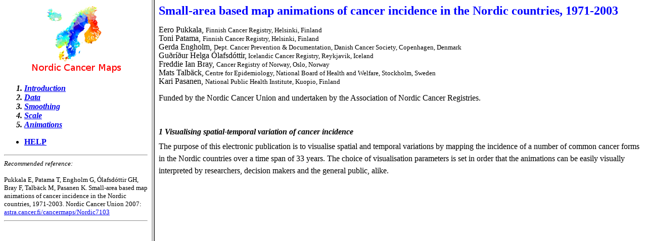

--- FILE ---
content_type: text/html
request_url: https://astra.cancer.fi/cancermaps/Nordic7103/
body_size: 439
content:
<HTML>
<HEAD>
<TITLE>Nordic Cancer Maps</TITLE>

</SCRIPT>

</HEAD>

<FRAMESET COLS="300,*">
<FRAME NAME="menu" SRC="menu.php">
<FRAME NAME="main page" SRC="Introduction_.html">
<br>

<NOFRAME>
<body>

T�m� dokumentti n�kyy t�ydellisesti vain jos sinulla on k�yt�ss� selain,
joka tukee kehyksi�!<br>
<script defer src="https://static.cloudflareinsights.com/beacon.min.js/vcd15cbe7772f49c399c6a5babf22c1241717689176015" integrity="sha512-ZpsOmlRQV6y907TI0dKBHq9Md29nnaEIPlkf84rnaERnq6zvWvPUqr2ft8M1aS28oN72PdrCzSjY4U6VaAw1EQ==" data-cf-beacon='{"version":"2024.11.0","token":"e41e7266ca9448d68e9a7743363988c6","r":1,"server_timing":{"name":{"cfCacheStatus":true,"cfEdge":true,"cfExtPri":true,"cfL4":true,"cfOrigin":true,"cfSpeedBrain":true},"location_startswith":null}}' crossorigin="anonymous"></script>
</body>
</NOFRAME>

</FRAMESET>
</HTML>


--- FILE ---
content_type: text/html; charset=UTF-8
request_url: https://astra.cancer.fi/cancermaps/Nordic7103/menu.php
body_size: 649
content:
<!DOCTYPE HTML PUBLIC "-//W3C//DTD HTML 4.01 Transitional//EN">
<html>
<head>

  
  <title>Nordic Cancer Maps</title>
</head>

 <body>

 
 
<center><img src="logo-7.png"></center>
<p style="font-style: italic;"></p>

<b>
<ol style="font-style: italic;">

  <li><a href="Introduction_.html" target="main page">Introduction</a>
  </li>
  <li><a href="data_.html" target="main page">Data</a>
  </li>
  <li><a href="smoothing_.html" target="main page">Smoothing</a>
  </li>
  <li><a href="scale_.html" target="main page">Scale</a>
  </li>
  <li><a href="animations_.html" target="main page">Animations</a>
  </li>
</ol>

<ul>

  <li><a href="help_.html" target="main page">HELP</a>
  </li>
</ul>

</b>
<hr>
<small><i>Recommended reference:</i> <br>
<br>
Pukkala E, Patama T, Engholm G, &Oacute;lafsd&oacute;ttir GH, Bray F, 
Talb&auml;ck M, Pasanen K. 
Small-area based map animations of cancer incidence in the 
Nordic countries, 1971-2003. Nordic Cancer Union 2007: 
<a href="/cancermaps/Nordic7103">astra.cancer.fi/cancermaps/Nordic7103</a></small><br>


<hr>
<p>
<!--<small> <big style="font-family: Helvetica,Arial,sans-serif;"><a 
href="http://www.cancerregistry.fi/eng" target="new page">Finnish Cancer Registry</a></big><br>
<br>
<span style="font-style: italic;"> Toni Patama</span><span style="text-decoration: underline; font-style: italic;"></span><span style="font-style: italic;"></span></small><small><span style="font-style: italic;">,</span></small><small><span style="font-style: italic;">19 December 2007</span></small>
</p>-->
<script defer src="https://static.cloudflareinsights.com/beacon.min.js/vcd15cbe7772f49c399c6a5babf22c1241717689176015" integrity="sha512-ZpsOmlRQV6y907TI0dKBHq9Md29nnaEIPlkf84rnaERnq6zvWvPUqr2ft8M1aS28oN72PdrCzSjY4U6VaAw1EQ==" data-cf-beacon='{"version":"2024.11.0","token":"e41e7266ca9448d68e9a7743363988c6","r":1,"server_timing":{"name":{"cfCacheStatus":true,"cfEdge":true,"cfExtPri":true,"cfL4":true,"cfOrigin":true,"cfSpeedBrain":true},"location_startswith":null}}' crossorigin="anonymous"></script>
</body>
</html>


--- FILE ---
content_type: text/html
request_url: https://astra.cancer.fi/cancermaps/Nordic7103/Introduction_.html
body_size: 1070
content:
<!DOCTYPE HTML PUBLIC "-//W3C//DTD HTML 4.0 Transitional//EN">
<html>
<head>

  <meta http-equiv="content-type" content="text/html; charset=windows-1252">



	
	
	
  <title>Introduction</title>
  <meta name="GENERATOR" content="OpenOffice.org 2.3  (Win32)">

	
  <meta name="CREATED" content="0;0">

	
  <meta name="CHANGEDBY" content="Toni Patama">

	
  <meta name="CHANGED" content="20071212;1104612">

	
  <style type="text/css">
	<!--
		@page { size: 21.59cm 27.94cm }
	-->
	</style>
</head>

<body dir="ltr" lang="fi-FI">

<p style="margin-bottom: 0cm;"><font color="#0000ff"><font face="Times New Roman"><font size="5"><span lang="en-GB"><b>Small-area
based map animations of cancer incidence in the Nordic countries,
1971-2003</b></span></font></font></font></p>

<p style="margin-bottom: 0cm;"><font color="#0000ff"> </font>
</p>








<p style="margin-top: 0.21cm; line-height: 100%; font-family: Arial Narrow;">Eero
Pukkala, <small>Finnish Cancer Registry, Helsinki, Finland</small><br>
Toni
Patama, <small>Finnish Cancer Registry, Helsinki, Finland</small><br>
Gerda
Engholm, <small>Dept. Cancer Prevention &amp; Documentation, Danish Cancer
Society, Copenhagen, Denmark</small><br>
Gu&eth;r&iacute;&eth;ur
Helga &Oacute;lafsd&oacute;ttir,<small> Icelandic Cancer Registry,
Reykjavik, Iceland</small><br>
Freddie
Ian Bray, <small>Cancer Registry of Norway, Oslo, Norway</small><br>
Mats
Talb&auml;ck,<small> Centre for Epidemiology, National Board of Health and
Welfare, Stockholm, Sweden</small><br>
Kari
Pasanen, <small>National Public Health Institute, Kuopio, Finland</small></p>
<p style="margin-top: 0.21cm; line-height: 100%; font-family: Arial Narrow;">Funded
by the Nordic Cancer Union and undertaken by the Association of
Nordic Cancer Registries.</p>

<p style="margin-bottom: 0cm;"><br>

</p>

<p style="margin-bottom: 0cm;"><i><b>1</b></i> <span lang="en-GB"><b><i>Visualising
spatial-temporal variation of cancer incidence</i></b></span></p>

<p style="margin-top: 0.21cm; line-height: 150%;" lang="en-GB">The
purpose of this electronic publication is to visualise spatial and
temporal variations by mapping the incidence of a number of common
cancer forms in the Nordic countries over a time span of 33 years.
The choice of visualisation parameters is set in order that the
animations can be easily visually interpreted by researchers,
decision makers and the general public, alike. 
</p>

<script defer src="https://static.cloudflareinsights.com/beacon.min.js/vcd15cbe7772f49c399c6a5babf22c1241717689176015" integrity="sha512-ZpsOmlRQV6y907TI0dKBHq9Md29nnaEIPlkf84rnaERnq6zvWvPUqr2ft8M1aS28oN72PdrCzSjY4U6VaAw1EQ==" data-cf-beacon='{"version":"2024.11.0","token":"e41e7266ca9448d68e9a7743363988c6","r":1,"server_timing":{"name":{"cfCacheStatus":true,"cfEdge":true,"cfExtPri":true,"cfL4":true,"cfOrigin":true,"cfSpeedBrain":true},"location_startswith":null}}' crossorigin="anonymous"></script>
</body>
</html>
